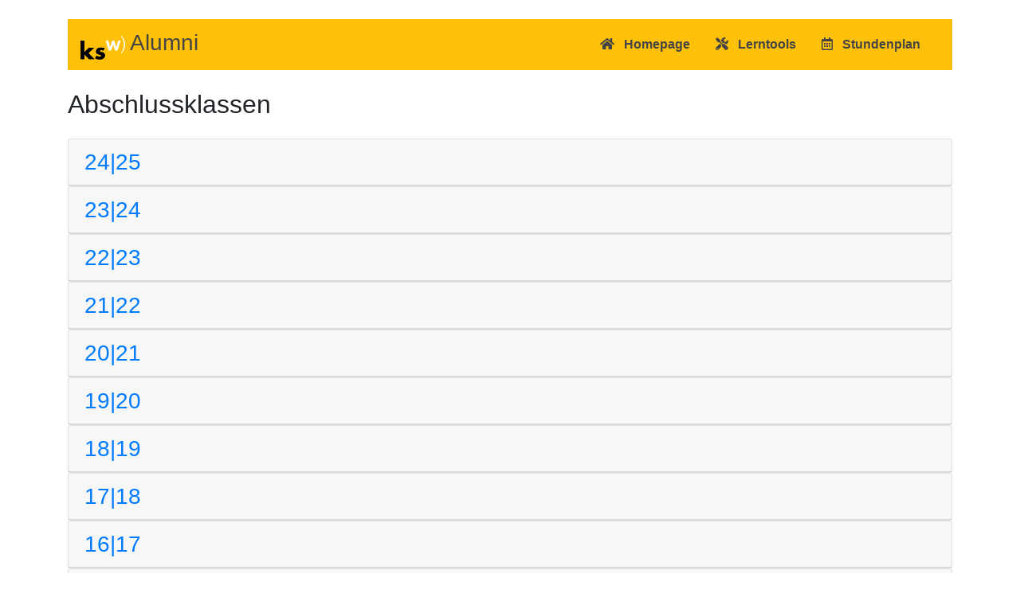

--- FILE ---
content_type: text/html;charset=UTF-8
request_url: https://mobile.kswillisau.ch/alumni.cfm
body_size: 35989
content:
<!DOCTYPE html>
<html lang="de">
<head>
    <meta charset="utf-8">
    <meta http-equiv="X-UA-Compatible" content="IE=edge">
    <meta name="viewport" content="width=device-width, initial-scale=1">
    <title>Alumni</title>

	<link rel="stylesheet" href="https://maxcdn.bootstrapcdn.com/bootstrap/4.5.2/css/bootstrap.min.css">
	<link rel="stylesheet" href="https://use.fontawesome.com/releases/v5.7.0/css/all.css" integrity="sha384-lZN37f5QGtY3VHgisS14W3ExzMWZxybE1SJSEsQp9S+oqd12jhcu+A56Ebc1zFSJ" crossorigin="anonymous">
	<script src="https://ajax.googleapis.com/ajax/libs/jquery/3.5.1/jquery.min.js"></script>
	<script src="https://cdnjs.cloudflare.com/ajax/libs/popper.js/1.16.0/umd/popper.min.js"></script>
	<script src="https://maxcdn.bootstrapcdn.com/bootstrap/4.5.2/js/bootstrap.min.js"></script>

	 
	<style>
		.form-inline {
			display: inline;
		}
		button[type="submit"] {
			margin-bottom: 3.5em;
		}
		
		nav a {
			color: #444444;
		}
		nav a:hover {
			color: #91886F;
		}
	</style>
	
	<link rel="apple-touch-icon" sizes="57x57" href="favicon/apple-icon-57x57.png">
    <link rel="apple-touch-icon" sizes="60x60" href="favicon/apple-icon-60x60.png">
    <link rel="apple-touch-icon" sizes="72x72" href="favicon/apple-icon-72x72.png">
    <link rel="apple-touch-icon" sizes="76x76" href="favicon/apple-icon-76x76.png">
    <link rel="apple-touch-icon" sizes="114x114" href="favicon/apple-icon-114x114.png">
    <link rel="apple-touch-icon" sizes="120x120" href="favicon/apple-icon-120x120.png">
    <link rel="apple-touch-icon" sizes="144x144" href="favicon/apple-icon-144x144.png">
    <link rel="apple-touch-icon" sizes="152x152" href="favicon/apple-icon-152x152.png">
    <link rel="apple-touch-icon" sizes="180x180" href="favicon/apple-icon-180x180.png">
    <link rel="icon" type="image/png" sizes="192x192"  href="favicon/android-icon-192x192.png">
    <link rel="icon" type="image/png" sizes="32x32" href="favicon/favicon-32x32.png">
    <link rel="icon" type="image/png" sizes="96x96" href="favicon/favicon-96x96.png">
    <link rel="icon" type="image/png" sizes="16x16" href="favicon/favicon-16x16.png">
	<link rel="icon" href="favicon/favicon.ico">

</head>
<body>
	<div class="container mt-4">
		<nav class="navbar navbar-expand-sm bg-warning">
		  <a class="navbar-brand" href="#"><img src="kswLogo.gif" class="d-inline-block align-text-top" style="width: 3.5rem;" /> <span class="h3">Alumni</span></a>
		  <ul class="navbar-nav font-weight-bold ml-auto">
			<li class="nav-item mr-3">
			  <a class="nav-link" href="https:\\kswillisau.lu.ch"><i class="fa fa-home"></i>&nbsp;&nbsp; Homepage</a>
			</li>
			<li class="nav-item mr-3">
			  <a class="nav-link" href="https:\\media.kswillisau.ch"><i class="fas fa-tools"></i>&nbsp;&nbsp; Lerntools</a>
			</li>
			<li class="nav-item mr-3">
			  <a class="nav-link" href="https://media.kswillisau.ch/00/stdplan/index.html"><i class="far fa-calendar-alt"></i>&nbsp;&nbsp; Stundenplan</a>
			</li>
		  </ul>
		</nav>
	</div>
    <div class="container">

			
			<h2 class="mt-4 mb-4">Abschlussklassen</h2>
			<div id="accordion">
				
					<div class="card">
						<div class="card-header">
							<a class="card-link h3" data-toggle="collapse" href="#acc1" role="button">
								24|25
							</a>
						</div>
						<div id="acc1" class="collapse" data-parent="#accordion">
							<div class="card-body">

									
										<p><a href="/alumni.cfm?selSJ=24|25&selKl=G21a" class="btn btn-primary"  style="min-width: 10em;"><span class="h4">G21a</span></a></p>
									
										<p><a href="/alumni.cfm?selSJ=24|25&selKl=G21b" class="btn btn-primary"  style="min-width: 10em;"><span class="h4">G21b</span></a></p>
									
										<p><a href="/alumni.cfm?selSJ=24|25&selKl=G21c" class="btn btn-primary"  style="min-width: 10em;"><span class="h4">G21c</span></a></p>
									
										<p><a href="/alumni.cfm?selSJ=24|25&selKl=G21d" class="btn btn-primary"  style="min-width: 10em;"><span class="h4">G21d</span></a></p>
									

							</div>
						</div>
					</div>
				
					<div class="card">
						<div class="card-header">
							<a class="card-link h3" data-toggle="collapse" href="#acc2" role="button">
								23|24
							</a>
						</div>
						<div id="acc2" class="collapse" data-parent="#accordion">
							<div class="card-body">

									
										<p><a href="/alumni.cfm?selSJ=23|24&selKl=G20a" class="btn btn-primary"  style="min-width: 10em;"><span class="h4">G20a</span></a></p>
									
										<p><a href="/alumni.cfm?selSJ=23|24&selKl=G20b" class="btn btn-primary"  style="min-width: 10em;"><span class="h4">G20b</span></a></p>
									
										<p><a href="/alumni.cfm?selSJ=23|24&selKl=G20c" class="btn btn-primary"  style="min-width: 10em;"><span class="h4">G20c</span></a></p>
									
										<p><a href="/alumni.cfm?selSJ=23|24&selKl=W20" class="btn btn-primary"  style="min-width: 10em;"><span class="h4">W20</span></a></p>
									

							</div>
						</div>
					</div>
				
					<div class="card">
						<div class="card-header">
							<a class="card-link h3" data-toggle="collapse" href="#acc3" role="button">
								22|23
							</a>
						</div>
						<div id="acc3" class="collapse" data-parent="#accordion">
							<div class="card-body">

									
										<p><a href="/alumni.cfm?selSJ=22|23&selKl=G19a" class="btn btn-primary"  style="min-width: 10em;"><span class="h4">G19a</span></a></p>
									
										<p><a href="/alumni.cfm?selSJ=22|23&selKl=G19b" class="btn btn-primary"  style="min-width: 10em;"><span class="h4">G19b</span></a></p>
									
										<p><a href="/alumni.cfm?selSJ=22|23&selKl=G19c" class="btn btn-primary"  style="min-width: 10em;"><span class="h4">G19c</span></a></p>
									
										<p><a href="/alumni.cfm?selSJ=22|23&selKl=G19d" class="btn btn-primary"  style="min-width: 10em;"><span class="h4">G19d</span></a></p>
									
										<p><a href="/alumni.cfm?selSJ=22|23&selKl=W19" class="btn btn-primary"  style="min-width: 10em;"><span class="h4">W19</span></a></p>
									

							</div>
						</div>
					</div>
				
					<div class="card">
						<div class="card-header">
							<a class="card-link h3" data-toggle="collapse" href="#acc4" role="button">
								21|22
							</a>
						</div>
						<div id="acc4" class="collapse" data-parent="#accordion">
							<div class="card-body">

									
										<p><a href="/alumni.cfm?selSJ=21|22&selKl=G18a" class="btn btn-primary"  style="min-width: 10em;"><span class="h4">G18a</span></a></p>
									
										<p><a href="/alumni.cfm?selSJ=21|22&selKl=G18b" class="btn btn-primary"  style="min-width: 10em;"><span class="h4">G18b</span></a></p>
									
										<p><a href="/alumni.cfm?selSJ=21|22&selKl=G18c" class="btn btn-primary"  style="min-width: 10em;"><span class="h4">G18c</span></a></p>
									
										<p><a href="/alumni.cfm?selSJ=21|22&selKl=G18d" class="btn btn-primary"  style="min-width: 10em;"><span class="h4">G18d</span></a></p>
									
										<p><a href="/alumni.cfm?selSJ=21|22&selKl=W18" class="btn btn-primary"  style="min-width: 10em;"><span class="h4">W18</span></a></p>
									

							</div>
						</div>
					</div>
				
					<div class="card">
						<div class="card-header">
							<a class="card-link h3" data-toggle="collapse" href="#acc5" role="button">
								20|21
							</a>
						</div>
						<div id="acc5" class="collapse" data-parent="#accordion">
							<div class="card-body">

									
										<p><a href="/alumni.cfm?selSJ=20|21&selKl=6a" class="btn btn-primary"  style="min-width: 10em;"><span class="h4">6a</span></a></p>
									
										<p><a href="/alumni.cfm?selSJ=20|21&selKl=6b" class="btn btn-primary"  style="min-width: 10em;"><span class="h4">6b</span></a></p>
									
										<p><a href="/alumni.cfm?selSJ=20|21&selKl=6d" class="btn btn-primary"  style="min-width: 10em;"><span class="h4">6d</span></a></p>
									
										<p><a href="/alumni.cfm?selSJ=20|21&selKl=W6" class="btn btn-primary"  style="min-width: 10em;"><span class="h4">W6</span></a></p>
									

							</div>
						</div>
					</div>
				
					<div class="card">
						<div class="card-header">
							<a class="card-link h3" data-toggle="collapse" href="#acc6" role="button">
								19|20
							</a>
						</div>
						<div id="acc6" class="collapse" data-parent="#accordion">
							<div class="card-body">

									
										<p><a href="/alumni.cfm?selSJ=19|20&selKl=6a" class="btn btn-primary"  style="min-width: 10em;"><span class="h4">6a</span></a></p>
									
										<p><a href="/alumni.cfm?selSJ=19|20&selKl=6b" class="btn btn-primary"  style="min-width: 10em;"><span class="h4">6b</span></a></p>
									
										<p><a href="/alumni.cfm?selSJ=19|20&selKl=6c" class="btn btn-primary"  style="min-width: 10em;"><span class="h4">6c</span></a></p>
									
										<p><a href="/alumni.cfm?selSJ=19|20&selKl=W6" class="btn btn-primary"  style="min-width: 10em;"><span class="h4">W6</span></a></p>
									

							</div>
						</div>
					</div>
				
					<div class="card">
						<div class="card-header">
							<a class="card-link h3" data-toggle="collapse" href="#acc7" role="button">
								18|19
							</a>
						</div>
						<div id="acc7" class="collapse" data-parent="#accordion">
							<div class="card-body">

									
										<p><a href="/alumni.cfm?selSJ=18|19&selKl=6a" class="btn btn-primary"  style="min-width: 10em;"><span class="h4">6a</span></a></p>
									
										<p><a href="/alumni.cfm?selSJ=18|19&selKl=6b" class="btn btn-primary"  style="min-width: 10em;"><span class="h4">6b</span></a></p>
									
										<p><a href="/alumni.cfm?selSJ=18|19&selKl=6c" class="btn btn-primary"  style="min-width: 10em;"><span class="h4">6c</span></a></p>
									
										<p><a href="/alumni.cfm?selSJ=18|19&selKl=6d" class="btn btn-primary"  style="min-width: 10em;"><span class="h4">6d</span></a></p>
									
										<p><a href="/alumni.cfm?selSJ=18|19&selKl=W6" class="btn btn-primary"  style="min-width: 10em;"><span class="h4">W6</span></a></p>
									

							</div>
						</div>
					</div>
				
					<div class="card">
						<div class="card-header">
							<a class="card-link h3" data-toggle="collapse" href="#acc8" role="button">
								17|18
							</a>
						</div>
						<div id="acc8" class="collapse" data-parent="#accordion">
							<div class="card-body">

									
										<p><a href="/alumni.cfm?selSJ=17|18&selKl=6a" class="btn btn-primary"  style="min-width: 10em;"><span class="h4">6a</span></a></p>
									
										<p><a href="/alumni.cfm?selSJ=17|18&selKl=6b" class="btn btn-primary"  style="min-width: 10em;"><span class="h4">6b</span></a></p>
									
										<p><a href="/alumni.cfm?selSJ=17|18&selKl=6c" class="btn btn-primary"  style="min-width: 10em;"><span class="h4">6c</span></a></p>
									
										<p><a href="/alumni.cfm?selSJ=17|18&selKl=6d" class="btn btn-primary"  style="min-width: 10em;"><span class="h4">6d</span></a></p>
									
										<p><a href="/alumni.cfm?selSJ=17|18&selKl=6e" class="btn btn-primary"  style="min-width: 10em;"><span class="h4">6e</span></a></p>
									
										<p><a href="/alumni.cfm?selSJ=17|18&selKl=W6" class="btn btn-primary"  style="min-width: 10em;"><span class="h4">W6</span></a></p>
									

							</div>
						</div>
					</div>
				
					<div class="card">
						<div class="card-header">
							<a class="card-link h3" data-toggle="collapse" href="#acc9" role="button">
								16|17
							</a>
						</div>
						<div id="acc9" class="collapse" data-parent="#accordion">
							<div class="card-body">

									
										<p><a href="/alumni.cfm?selSJ=16|17&selKl=6a" class="btn btn-primary"  style="min-width: 10em;"><span class="h4">6a</span></a></p>
									
										<p><a href="/alumni.cfm?selSJ=16|17&selKl=6b" class="btn btn-primary"  style="min-width: 10em;"><span class="h4">6b</span></a></p>
									
										<p><a href="/alumni.cfm?selSJ=16|17&selKl=6c" class="btn btn-primary"  style="min-width: 10em;"><span class="h4">6c</span></a></p>
									
										<p><a href="/alumni.cfm?selSJ=16|17&selKl=6d" class="btn btn-primary"  style="min-width: 10em;"><span class="h4">6d</span></a></p>
									
										<p><a href="/alumni.cfm?selSJ=16|17&selKl=W6" class="btn btn-primary"  style="min-width: 10em;"><span class="h4">W6</span></a></p>
									

							</div>
						</div>
					</div>
				
					<div class="card">
						<div class="card-header">
							<a class="card-link h3" data-toggle="collapse" href="#acc10" role="button">
								15|16
							</a>
						</div>
						<div id="acc10" class="collapse" data-parent="#accordion">
							<div class="card-body">

									
										<p><a href="/alumni.cfm?selSJ=15|16&selKl=6a" class="btn btn-primary"  style="min-width: 10em;"><span class="h4">6a</span></a></p>
									
										<p><a href="/alumni.cfm?selSJ=15|16&selKl=6c" class="btn btn-primary"  style="min-width: 10em;"><span class="h4">6c</span></a></p>
									
										<p><a href="/alumni.cfm?selSJ=15|16&selKl=6d" class="btn btn-primary"  style="min-width: 10em;"><span class="h4">6d</span></a></p>
									
										<p><a href="/alumni.cfm?selSJ=15|16&selKl=6e" class="btn btn-primary"  style="min-width: 10em;"><span class="h4">6e</span></a></p>
									
										<p><a href="/alumni.cfm?selSJ=15|16&selKl=6f" class="btn btn-primary"  style="min-width: 10em;"><span class="h4">6f</span></a></p>
									
										<p><a href="/alumni.cfm?selSJ=15|16&selKl=W6" class="btn btn-primary"  style="min-width: 10em;"><span class="h4">W6</span></a></p>
									

							</div>
						</div>
					</div>
				
					<div class="card">
						<div class="card-header">
							<a class="card-link h3" data-toggle="collapse" href="#acc11" role="button">
								14|15
							</a>
						</div>
						<div id="acc11" class="collapse" data-parent="#accordion">
							<div class="card-body">

									
										<p><a href="/alumni.cfm?selSJ=14|15&selKl=6a" class="btn btn-primary"  style="min-width: 10em;"><span class="h4">6a</span></a></p>
									
										<p><a href="/alumni.cfm?selSJ=14|15&selKl=6b" class="btn btn-primary"  style="min-width: 10em;"><span class="h4">6b</span></a></p>
									
										<p><a href="/alumni.cfm?selSJ=14|15&selKl=6c" class="btn btn-primary"  style="min-width: 10em;"><span class="h4">6c</span></a></p>
									
										<p><a href="/alumni.cfm?selSJ=14|15&selKl=6d" class="btn btn-primary"  style="min-width: 10em;"><span class="h4">6d</span></a></p>
									
										<p><a href="/alumni.cfm?selSJ=14|15&selKl=6e" class="btn btn-primary"  style="min-width: 10em;"><span class="h4">6e</span></a></p>
									
										<p><a href="/alumni.cfm?selSJ=14|15&selKl=W6" class="btn btn-primary"  style="min-width: 10em;"><span class="h4">W6</span></a></p>
									

							</div>
						</div>
					</div>
				
					<div class="card">
						<div class="card-header">
							<a class="card-link h3" data-toggle="collapse" href="#acc12" role="button">
								13|14
							</a>
						</div>
						<div id="acc12" class="collapse" data-parent="#accordion">
							<div class="card-body">

									
										<p><a href="/alumni.cfm?selSJ=13|14&selKl=6a" class="btn btn-primary"  style="min-width: 10em;"><span class="h4">6a</span></a></p>
									
										<p><a href="/alumni.cfm?selSJ=13|14&selKl=6b" class="btn btn-primary"  style="min-width: 10em;"><span class="h4">6b</span></a></p>
									
										<p><a href="/alumni.cfm?selSJ=13|14&selKl=6c" class="btn btn-primary"  style="min-width: 10em;"><span class="h4">6c</span></a></p>
									
										<p><a href="/alumni.cfm?selSJ=13|14&selKl=6d" class="btn btn-primary"  style="min-width: 10em;"><span class="h4">6d</span></a></p>
									
										<p><a href="/alumni.cfm?selSJ=13|14&selKl=6e" class="btn btn-primary"  style="min-width: 10em;"><span class="h4">6e</span></a></p>
									
										<p><a href="/alumni.cfm?selSJ=13|14&selKl=W6" class="btn btn-primary"  style="min-width: 10em;"><span class="h4">W6</span></a></p>
									

							</div>
						</div>
					</div>
				
					<div class="card">
						<div class="card-header">
							<a class="card-link h3" data-toggle="collapse" href="#acc13" role="button">
								12|13
							</a>
						</div>
						<div id="acc13" class="collapse" data-parent="#accordion">
							<div class="card-body">

									
										<p><a href="/alumni.cfm?selSJ=12|13&selKl=6a" class="btn btn-primary"  style="min-width: 10em;"><span class="h4">6a</span></a></p>
									
										<p><a href="/alumni.cfm?selSJ=12|13&selKl=6b" class="btn btn-primary"  style="min-width: 10em;"><span class="h4">6b</span></a></p>
									
										<p><a href="/alumni.cfm?selSJ=12|13&selKl=6c" class="btn btn-primary"  style="min-width: 10em;"><span class="h4">6c</span></a></p>
									
										<p><a href="/alumni.cfm?selSJ=12|13&selKl=6d" class="btn btn-primary"  style="min-width: 10em;"><span class="h4">6d</span></a></p>
									
										<p><a href="/alumni.cfm?selSJ=12|13&selKl=W6" class="btn btn-primary"  style="min-width: 10em;"><span class="h4">W6</span></a></p>
									

							</div>
						</div>
					</div>
				
					<div class="card">
						<div class="card-header">
							<a class="card-link h3" data-toggle="collapse" href="#acc14" role="button">
								11|12
							</a>
						</div>
						<div id="acc14" class="collapse" data-parent="#accordion">
							<div class="card-body">

									
										<p><a href="/alumni.cfm?selSJ=11|12&selKl=6a" class="btn btn-primary"  style="min-width: 10em;"><span class="h4">6a</span></a></p>
									
										<p><a href="/alumni.cfm?selSJ=11|12&selKl=6b" class="btn btn-primary"  style="min-width: 10em;"><span class="h4">6b</span></a></p>
									
										<p><a href="/alumni.cfm?selSJ=11|12&selKl=6c" class="btn btn-primary"  style="min-width: 10em;"><span class="h4">6c</span></a></p>
									
										<p><a href="/alumni.cfm?selSJ=11|12&selKl=6d" class="btn btn-primary"  style="min-width: 10em;"><span class="h4">6d</span></a></p>
									
										<p><a href="/alumni.cfm?selSJ=11|12&selKl=W6" class="btn btn-primary"  style="min-width: 10em;"><span class="h4">W6</span></a></p>
									

							</div>
						</div>
					</div>
				
					<div class="card">
						<div class="card-header">
							<a class="card-link h3" data-toggle="collapse" href="#acc15" role="button">
								10|11
							</a>
						</div>
						<div id="acc15" class="collapse" data-parent="#accordion">
							<div class="card-body">

									
										<p><a href="/alumni.cfm?selSJ=10|11&selKl=6a" class="btn btn-primary"  style="min-width: 10em;"><span class="h4">6a</span></a></p>
									
										<p><a href="/alumni.cfm?selSJ=10|11&selKl=6b" class="btn btn-primary"  style="min-width: 10em;"><span class="h4">6b</span></a></p>
									
										<p><a href="/alumni.cfm?selSJ=10|11&selKl=6c" class="btn btn-primary"  style="min-width: 10em;"><span class="h4">6c</span></a></p>
									
										<p><a href="/alumni.cfm?selSJ=10|11&selKl=6d" class="btn btn-primary"  style="min-width: 10em;"><span class="h4">6d</span></a></p>
									
										<p><a href="/alumni.cfm?selSJ=10|11&selKl=6e" class="btn btn-primary"  style="min-width: 10em;"><span class="h4">6e</span></a></p>
									
										<p><a href="/alumni.cfm?selSJ=10|11&selKl=W6a" class="btn btn-primary"  style="min-width: 10em;"><span class="h4">W6a</span></a></p>
									
										<p><a href="/alumni.cfm?selSJ=10|11&selKl=W6b" class="btn btn-primary"  style="min-width: 10em;"><span class="h4">W6b</span></a></p>
									

							</div>
						</div>
					</div>
				
					<div class="card">
						<div class="card-header">
							<a class="card-link h3" data-toggle="collapse" href="#acc16" role="button">
								09|10
							</a>
						</div>
						<div id="acc16" class="collapse" data-parent="#accordion">
							<div class="card-body">

									
										<p><a href="/alumni.cfm?selSJ=09|10&selKl=6a" class="btn btn-primary"  style="min-width: 10em;"><span class="h4">6a</span></a></p>
									
										<p><a href="/alumni.cfm?selSJ=09|10&selKl=6b" class="btn btn-primary"  style="min-width: 10em;"><span class="h4">6b</span></a></p>
									
										<p><a href="/alumni.cfm?selSJ=09|10&selKl=6c" class="btn btn-primary"  style="min-width: 10em;"><span class="h4">6c</span></a></p>
									
										<p><a href="/alumni.cfm?selSJ=09|10&selKl=6d" class="btn btn-primary"  style="min-width: 10em;"><span class="h4">6d</span></a></p>
									
										<p><a href="/alumni.cfm?selSJ=09|10&selKl=6e" class="btn btn-primary"  style="min-width: 10em;"><span class="h4">6e</span></a></p>
									
										<p><a href="/alumni.cfm?selSJ=09|10&selKl=W6a" class="btn btn-primary"  style="min-width: 10em;"><span class="h4">W6a</span></a></p>
									
										<p><a href="/alumni.cfm?selSJ=09|10&selKl=W6b" class="btn btn-primary"  style="min-width: 10em;"><span class="h4">W6b</span></a></p>
									

							</div>
						</div>
					</div>
				
					<div class="card">
						<div class="card-header">
							<a class="card-link h3" data-toggle="collapse" href="#acc17" role="button">
								08|09
							</a>
						</div>
						<div id="acc17" class="collapse" data-parent="#accordion">
							<div class="card-body">

									
										<p><a href="/alumni.cfm?selSJ=08|09&selKl=6a" class="btn btn-primary"  style="min-width: 10em;"><span class="h4">6a</span></a></p>
									
										<p><a href="/alumni.cfm?selSJ=08|09&selKl=6b" class="btn btn-primary"  style="min-width: 10em;"><span class="h4">6b</span></a></p>
									
										<p><a href="/alumni.cfm?selSJ=08|09&selKl=6c" class="btn btn-primary"  style="min-width: 10em;"><span class="h4">6c</span></a></p>
									
										<p><a href="/alumni.cfm?selSJ=08|09&selKl=6d" class="btn btn-primary"  style="min-width: 10em;"><span class="h4">6d</span></a></p>
									
										<p><a href="/alumni.cfm?selSJ=08|09&selKl=6e" class="btn btn-primary"  style="min-width: 10em;"><span class="h4">6e</span></a></p>
									
										<p><a href="/alumni.cfm?selSJ=08|09&selKl=W6" class="btn btn-primary"  style="min-width: 10em;"><span class="h4">W6</span></a></p>
									

							</div>
						</div>
					</div>
				
					<div class="card">
						<div class="card-header">
							<a class="card-link h3" data-toggle="collapse" href="#acc18" role="button">
								07|08
							</a>
						</div>
						<div id="acc18" class="collapse" data-parent="#accordion">
							<div class="card-body">

									
										<p><a href="/alumni.cfm?selSJ=07|08&selKl=6a" class="btn btn-primary"  style="min-width: 10em;"><span class="h4">6a</span></a></p>
									
										<p><a href="/alumni.cfm?selSJ=07|08&selKl=6b" class="btn btn-primary"  style="min-width: 10em;"><span class="h4">6b</span></a></p>
									
										<p><a href="/alumni.cfm?selSJ=07|08&selKl=6c" class="btn btn-primary"  style="min-width: 10em;"><span class="h4">6c</span></a></p>
									
										<p><a href="/alumni.cfm?selSJ=07|08&selKl=6d" class="btn btn-primary"  style="min-width: 10em;"><span class="h4">6d</span></a></p>
									
										<p><a href="/alumni.cfm?selSJ=07|08&selKl=W6" class="btn btn-primary"  style="min-width: 10em;"><span class="h4">W6</span></a></p>
									

							</div>
						</div>
					</div>
				
					<div class="card">
						<div class="card-header">
							<a class="card-link h3" data-toggle="collapse" href="#acc19" role="button">
								06|07
							</a>
						</div>
						<div id="acc19" class="collapse" data-parent="#accordion">
							<div class="card-body">

									
										<p><a href="/alumni.cfm?selSJ=06|07&selKl=6a" class="btn btn-primary"  style="min-width: 10em;"><span class="h4">6a</span></a></p>
									
										<p><a href="/alumni.cfm?selSJ=06|07&selKl=6b" class="btn btn-primary"  style="min-width: 10em;"><span class="h4">6b</span></a></p>
									
										<p><a href="/alumni.cfm?selSJ=06|07&selKl=6c" class="btn btn-primary"  style="min-width: 10em;"><span class="h4">6c</span></a></p>
									
										<p><a href="/alumni.cfm?selSJ=06|07&selKl=W6" class="btn btn-primary"  style="min-width: 10em;"><span class="h4">W6</span></a></p>
									

							</div>
						</div>
					</div>
				
					<div class="card">
						<div class="card-header">
							<a class="card-link h3" data-toggle="collapse" href="#acc20" role="button">
								05|06
							</a>
						</div>
						<div id="acc20" class="collapse" data-parent="#accordion">
							<div class="card-body">

									
										<p><a href="/alumni.cfm?selSJ=05|06&selKl=6a" class="btn btn-primary"  style="min-width: 10em;"><span class="h4">6a</span></a></p>
									
										<p><a href="/alumni.cfm?selSJ=05|06&selKl=6b" class="btn btn-primary"  style="min-width: 10em;"><span class="h4">6b</span></a></p>
									
										<p><a href="/alumni.cfm?selSJ=05|06&selKl=6c" class="btn btn-primary"  style="min-width: 10em;"><span class="h4">6c</span></a></p>
									
										<p><a href="/alumni.cfm?selSJ=05|06&selKl=6d" class="btn btn-primary"  style="min-width: 10em;"><span class="h4">6d</span></a></p>
									
										<p><a href="/alumni.cfm?selSJ=05|06&selKl=W6" class="btn btn-primary"  style="min-width: 10em;"><span class="h4">W6</span></a></p>
									

							</div>
						</div>
					</div>
				
					<div class="card">
						<div class="card-header">
							<a class="card-link h3" data-toggle="collapse" href="#acc21" role="button">
								04|05
							</a>
						</div>
						<div id="acc21" class="collapse" data-parent="#accordion">
							<div class="card-body">

									
										<p><a href="/alumni.cfm?selSJ=04|05&selKl=6a" class="btn btn-primary"  style="min-width: 10em;"><span class="h4">6a</span></a></p>
									
										<p><a href="/alumni.cfm?selSJ=04|05&selKl=6b" class="btn btn-primary"  style="min-width: 10em;"><span class="h4">6b</span></a></p>
									
										<p><a href="/alumni.cfm?selSJ=04|05&selKl=6c" class="btn btn-primary"  style="min-width: 10em;"><span class="h4">6c</span></a></p>
									
										<p><a href="/alumni.cfm?selSJ=04|05&selKl=6d" class="btn btn-primary"  style="min-width: 10em;"><span class="h4">6d</span></a></p>
									
										<p><a href="/alumni.cfm?selSJ=04|05&selKl=W6a" class="btn btn-primary"  style="min-width: 10em;"><span class="h4">W6a</span></a></p>
									

							</div>
						</div>
					</div>
				
					<div class="card">
						<div class="card-header">
							<a class="card-link h3" data-toggle="collapse" href="#acc22" role="button">
								03|04
							</a>
						</div>
						<div id="acc22" class="collapse" data-parent="#accordion">
							<div class="card-body">

									
										<p><a href="/alumni.cfm?selSJ=03|04&selKl=6a" class="btn btn-primary"  style="min-width: 10em;"><span class="h4">6a</span></a></p>
									
										<p><a href="/alumni.cfm?selSJ=03|04&selKl=6b" class="btn btn-primary"  style="min-width: 10em;"><span class="h4">6b</span></a></p>
									
										<p><a href="/alumni.cfm?selSJ=03|04&selKl=6c" class="btn btn-primary"  style="min-width: 10em;"><span class="h4">6c</span></a></p>
									
										<p><a href="/alumni.cfm?selSJ=03|04&selKl=W6" class="btn btn-primary"  style="min-width: 10em;"><span class="h4">W6</span></a></p>
									

							</div>
						</div>
					</div>
				
					<div class="card">
						<div class="card-header">
							<a class="card-link h3" data-toggle="collapse" href="#acc23" role="button">
								02|03
							</a>
						</div>
						<div id="acc23" class="collapse" data-parent="#accordion">
							<div class="card-body">

									
										<p><a href="/alumni.cfm?selSJ=02|03&selKl=6a" class="btn btn-primary"  style="min-width: 10em;"><span class="h4">6a</span></a></p>
									
										<p><a href="/alumni.cfm?selSJ=02|03&selKl=6b" class="btn btn-primary"  style="min-width: 10em;"><span class="h4">6b</span></a></p>
									
										<p><a href="/alumni.cfm?selSJ=02|03&selKl=6c" class="btn btn-primary"  style="min-width: 10em;"><span class="h4">6c</span></a></p>
									
										<p><a href="/alumni.cfm?selSJ=02|03&selKl=6d" class="btn btn-primary"  style="min-width: 10em;"><span class="h4">6d</span></a></p>
									
										<p><a href="/alumni.cfm?selSJ=02|03&selKl=6e" class="btn btn-primary"  style="min-width: 10em;"><span class="h4">6e</span></a></p>
									
										<p><a href="/alumni.cfm?selSJ=02|03&selKl=W6" class="btn btn-primary"  style="min-width: 10em;"><span class="h4">W6</span></a></p>
									

							</div>
						</div>
					</div>
				
					<div class="card">
						<div class="card-header">
							<a class="card-link h3" data-toggle="collapse" href="#acc24" role="button">
								01|02
							</a>
						</div>
						<div id="acc24" class="collapse" data-parent="#accordion">
							<div class="card-body">

									
										<p><a href="/alumni.cfm?selSJ=01|02&selKl=6a" class="btn btn-primary"  style="min-width: 10em;"><span class="h4">6a</span></a></p>
									
										<p><a href="/alumni.cfm?selSJ=01|02&selKl=6b" class="btn btn-primary"  style="min-width: 10em;"><span class="h4">6b</span></a></p>
									
										<p><a href="/alumni.cfm?selSJ=01|02&selKl=6c" class="btn btn-primary"  style="min-width: 10em;"><span class="h4">6c</span></a></p>
									
										<p><a href="/alumni.cfm?selSJ=01|02&selKl=L7" class="btn btn-primary"  style="min-width: 10em;"><span class="h4">L7</span></a></p>
									
										<p><a href="/alumni.cfm?selSJ=01|02&selKl=R7a" class="btn btn-primary"  style="min-width: 10em;"><span class="h4">R7a</span></a></p>
									
										<p><a href="/alumni.cfm?selSJ=01|02&selKl=R7b" class="btn btn-primary"  style="min-width: 10em;"><span class="h4">R7b</span></a></p>
									
										<p><a href="/alumni.cfm?selSJ=01|02&selKl=W6" class="btn btn-primary"  style="min-width: 10em;"><span class="h4">W6</span></a></p>
									

							</div>
						</div>
					</div>
				
					<div class="card">
						<div class="card-header">
							<a class="card-link h3" data-toggle="collapse" href="#acc25" role="button">
								00|01
							</a>
						</div>
						<div id="acc25" class="collapse" data-parent="#accordion">
							<div class="card-body">

									
										<p><a href="/alumni.cfm?selSJ=00|01&selKl=L7" class="btn btn-primary"  style="min-width: 10em;"><span class="h4">L7</span></a></p>
									
										<p><a href="/alumni.cfm?selSJ=00|01&selKl=R7a" class="btn btn-primary"  style="min-width: 10em;"><span class="h4">R7a</span></a></p>
									
										<p><a href="/alumni.cfm?selSJ=00|01&selKl=R7b" class="btn btn-primary"  style="min-width: 10em;"><span class="h4">R7b</span></a></p>
									
										<p><a href="/alumni.cfm?selSJ=00|01&selKl=W6a" class="btn btn-primary"  style="min-width: 10em;"><span class="h4">W6a</span></a></p>
									
										<p><a href="/alumni.cfm?selSJ=00|01&selKl=W6b" class="btn btn-primary"  style="min-width: 10em;"><span class="h4">W6b</span></a></p>
									

							</div>
						</div>
					</div>
				
					<div class="card">
						<div class="card-header">
							<a class="card-link h3" data-toggle="collapse" href="#acc26" role="button">
								_99|00
							</a>
						</div>
						<div id="acc26" class="collapse" data-parent="#accordion">
							<div class="card-body">

									
										<p><a href="/alumni.cfm?selSJ=_99|00&selKl=L7" class="btn btn-primary"  style="min-width: 10em;"><span class="h4">L7</span></a></p>
									
										<p><a href="/alumni.cfm?selSJ=_99|00&selKl=R7a" class="btn btn-primary"  style="min-width: 10em;"><span class="h4">R7a</span></a></p>
									
										<p><a href="/alumni.cfm?selSJ=_99|00&selKl=R7b" class="btn btn-primary"  style="min-width: 10em;"><span class="h4">R7b</span></a></p>
									
										<p><a href="/alumni.cfm?selSJ=_99|00&selKl=W6" class="btn btn-primary"  style="min-width: 10em;"><span class="h4">W6</span></a></p>
									

							</div>
						</div>
					</div>
				
					<div class="card">
						<div class="card-header">
							<a class="card-link h3" data-toggle="collapse" href="#acc27" role="button">
								_98|99
							</a>
						</div>
						<div id="acc27" class="collapse" data-parent="#accordion">
							<div class="card-body">

									
										<p><a href="/alumni.cfm?selSJ=_98|99&selKl=L7" class="btn btn-primary"  style="min-width: 10em;"><span class="h4">L7</span></a></p>
									
										<p><a href="/alumni.cfm?selSJ=_98|99&selKl=R7" class="btn btn-primary"  style="min-width: 10em;"><span class="h4">R7</span></a></p>
									
										<p><a href="/alumni.cfm?selSJ=_98|99&selKl=W6" class="btn btn-primary"  style="min-width: 10em;"><span class="h4">W6</span></a></p>
									

							</div>
						</div>
					</div>
				
					<div class="card">
						<div class="card-header">
							<a class="card-link h3" data-toggle="collapse" href="#acc28" role="button">
								_97|98
							</a>
						</div>
						<div id="acc28" class="collapse" data-parent="#accordion">
							<div class="card-body">

									
										<p><a href="/alumni.cfm?selSJ=_97|98&selKl=L7" class="btn btn-primary"  style="min-width: 10em;"><span class="h4">L7</span></a></p>
									
										<p><a href="/alumni.cfm?selSJ=_97|98&selKl=R7" class="btn btn-primary"  style="min-width: 10em;"><span class="h4">R7</span></a></p>
									
										<p><a href="/alumni.cfm?selSJ=_97|98&selKl=W6" class="btn btn-primary"  style="min-width: 10em;"><span class="h4">W6</span></a></p>
									

							</div>
						</div>
					</div>
				
					<div class="card">
						<div class="card-header">
							<a class="card-link h3" data-toggle="collapse" href="#acc29" role="button">
								_96|97
							</a>
						</div>
						<div id="acc29" class="collapse" data-parent="#accordion">
							<div class="card-body">

									
										<p><a href="/alumni.cfm?selSJ=_96|97&selKl=H6" class="btn btn-primary"  style="min-width: 10em;"><span class="h4">H6</span></a></p>
									
										<p><a href="/alumni.cfm?selSJ=_96|97&selKl=Tt7" class="btn btn-primary"  style="min-width: 10em;"><span class="h4">Tt7</span></a></p>
									

							</div>
						</div>
					</div>
				
					<div class="card">
						<div class="card-header">
							<a class="card-link h3" data-toggle="collapse" href="#acc30" role="button">
								_95|96
							</a>
						</div>
						<div id="acc30" class="collapse" data-parent="#accordion">
							<div class="card-body">

									
										<p><a href="/alumni.cfm?selSJ=_95|96&selKl=H6" class="btn btn-primary"  style="min-width: 10em;"><span class="h4">H6</span></a></p>
									
										<p><a href="/alumni.cfm?selSJ=_95|96&selKl=Ts7" class="btn btn-primary"  style="min-width: 10em;"><span class="h4">Ts7</span></a></p>
									
										<p><a href="/alumni.cfm?selSJ=_95|96&selKl=Tt7" class="btn btn-primary"  style="min-width: 10em;"><span class="h4">Tt7</span></a></p>
									

							</div>
						</div>
					</div>
				
			</div> 	
		

    </div> <!-- /container -->	
	
</body>
</html>
